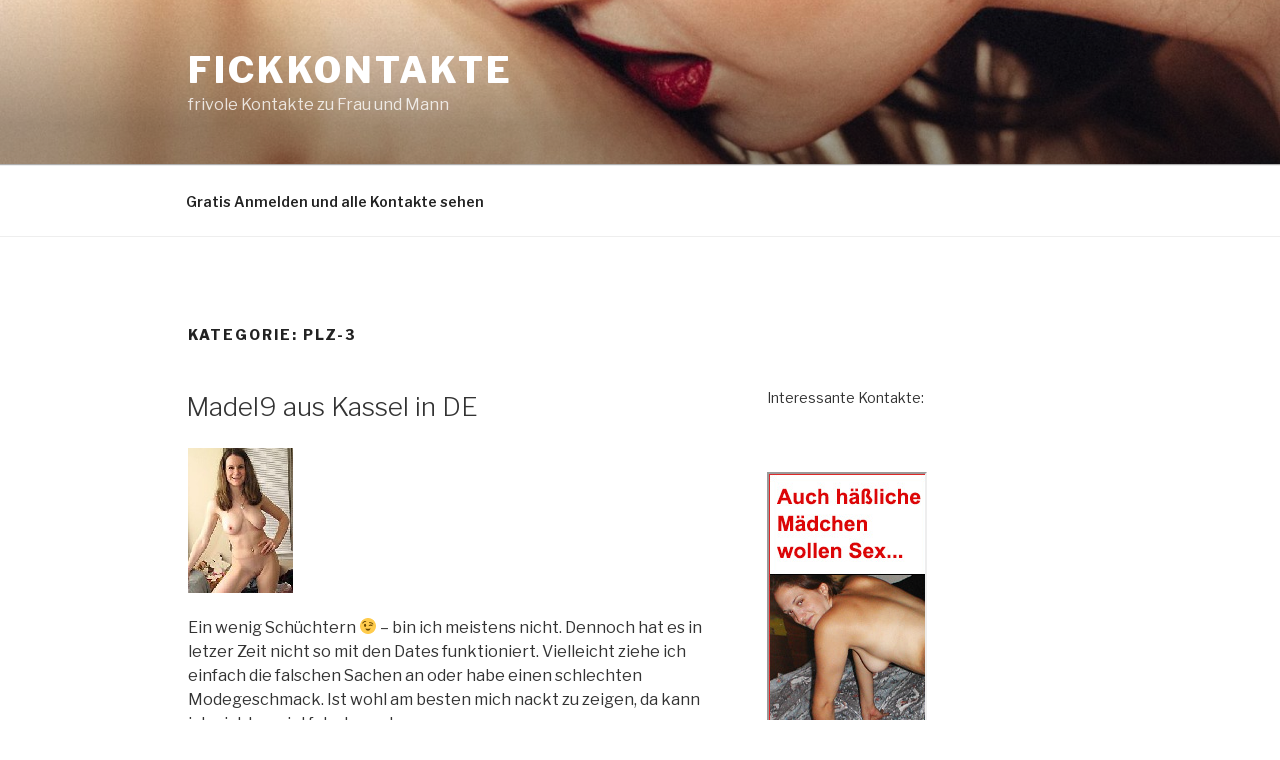

--- FILE ---
content_type: text/html; charset=utf-8
request_url: https://www.flibzee.com/ib/LA/ehsxsh?w=10736&ws=1601003&ct=com
body_size: 340
content:
<!DOCTYPE html >
<html lang="de">
	<head>
		<title></title>
		<META NAME="ROBOTS" CONTENT="NOINDEX, NOFOLLOW">
		<meta name="viewport" content="width=device-width, initial-scale=1">
				<!--[if IE 8]><script src="/LA/ie8_event_polyfill.js"></script><![endif]-->
			</head>
	<body style="margin:0;padding:0;" class="">
		<a href="https://www.flibzee.com/LA?adtv=12856_7401af_489e3&amp;w=10736&amp;ws=1601003&amp;ct=com&amp;referer=https%3A%2F%2Fluder-ficken.com%2Fplz-3%2F" data-click="https://www.flibzee.com/rest/track/click/12856_7401af_489e3" target="_blank">
	<img src="https://www.flibzee.com/pimage/lustagenten/neutral/s/DE/w160/h600/20130325_la_f18_03.jpg" width="160" height="600" alt="titten, br&uuml;nett, text" />
</a>
			<script type="text/javascript">
					</script>
		<script src='/DynBanner/Image/bundle.cdc4507bdade42816b0a.js' type='text/javascript'></script>		</body>
</html>
